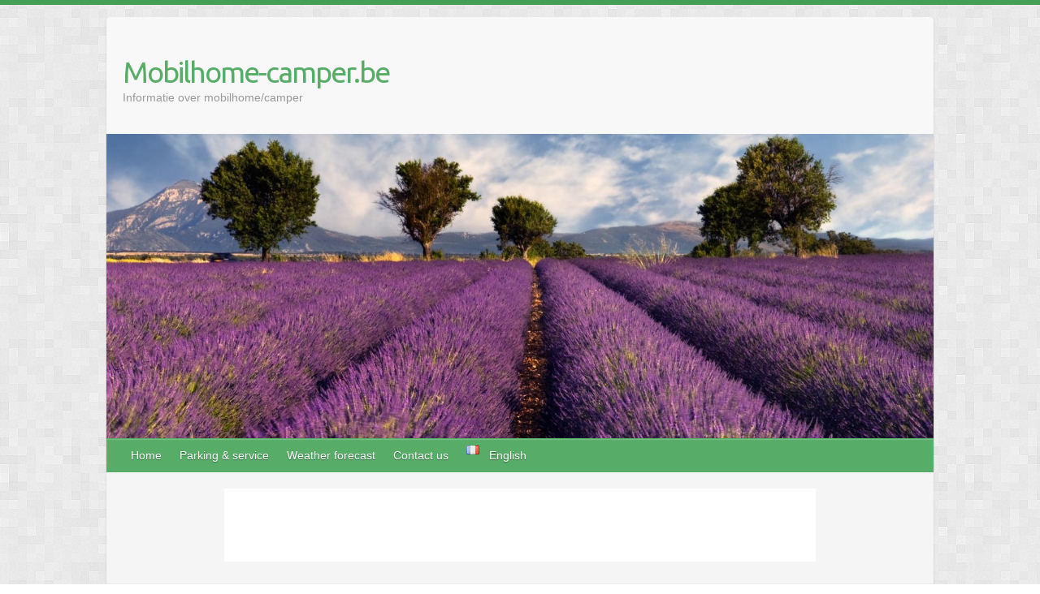

--- FILE ---
content_type: text/html; charset=utf-8
request_url: http://www.mobilhome-camper.be/en/parking/overzicht_regio/land/15_Italy/regio/136_Piemonte/page/3
body_size: 4951
content:
<!DOCTYPE html>
<html lang="en-US">
<head>

<link rel="shortcut icon" href="/img/mobilhome.ico"
	type="image/x-icon" />

<title>Mobilhome / Camper :: Overview parkings in  Italy -  ( Pagina 3)</title>
<style type="text/css" media="screen">
@import "/theme/travelify/css/searchforms.css";
</style>
<meta charset="UTF-8" />
<meta name="viewport"
	content="width=device-width, initial-scale=1, maximum-scale=1">

<script type="text/javascript"
	src="http://ajax.googleapis.com/ajax/libs/jquery/1.3.2/jquery.min.js"></script>
<link rel='stylesheet' id='tag-groups-css-frontend-theme-1-css'
	href='/theme/travelify/css/ui-gray/jquery-ui-1.10.2.custom.min.css?ver=4.2.2'
	type='text/css' media='all' />
<link rel='stylesheet' id='tag-groups-css-frontend-theme-2-css'
	href='/theme/travelify/css/jquery-ui.default.min.css?ver=4.2.2'
	type='text/css' media='all' />
<link rel='stylesheet' id='travelify_style-css'
	href='/theme/travelify/css/style.css?ver=4.2.2' type='text/css'
	media='all' />
<link rel='stylesheet' id='google_font_ubuntu-css'
	href='//fonts.googleapis.com/css?family=Ubuntu&#038;ver=4.2.2'
	type='text/css' media='all' />
<script type='text/javascript'
	src='/theme/travelify/js/jquery/jquery.js?ver=1.11.2'></script>
<script type='text/javascript'
	src='/theme/travelify/js/jquery/jquery-migrate.min.js?ver=1.2.1'></script>
<script type='text/javascript'
	src='/theme/travelify/js/functions.min.js?ver=4.2.2'></script>
<meta name="generator" />
<style type="text/css">
a {
	color: #57AD68;
}

#site-title a {
	color: ;
}

#site-title a:hover {
	color: ;
}

.wrapper {
	background: #F8F8F8;
}

.social-icons ul li a {
	color: #439f55;
}

#main-nav a,#main-nav a:hover,#main-nav ul li.current-menu-item a,#main-nav ul li.current_page_ancestor a,#main-nav ul li.current-menu-ancestor a,#main-nav ul li.current_page_item a,#main-nav ul li:hover>a
	{
	color: #fff;
}

.widget,article {
	background: #fff;
}

.entry-title,.entry-title a,h1,h2,h3,h4,h5,h6,.widget-title {
	color: #1b1e1f;
}

a:focus,a:active,a:hover,.tags a:hover,.custom-gallery-title a,.widget-title a,#content ul a:hover,#content ol a:hover,.widget ul li a:hover,.entry-title a:hover,.entry-meta a:hover,#site-generator .copyright a:hover
	{
	color: #439f55;
}

#main-nav {
	background: #57ad68;
	border-color: #57ad68;
}

#main-nav ul li ul,body {
	border-color: #439f55;
}

#main-nav a:hover,#main-nav ul li.current-menu-item a,#main-nav ul li.current_page_ancestor a,#main-nav ul li.current-menu-ancestor a,#main-nav ul li.current_page_item a,#main-nav ul li:hover>a,#main-nav li:hover>a,#main-nav ul ul :hover>a,#main-nav a:focus
	{
	background: #439f55;
}

#main-nav ul li ul li a:hover,#main-nav ul li ul li:hover>a,#main-nav ul li.current-menu-item ul li a:hover
	{
	color: #439f55;
}

.entry-content {
	color: #1D1D1D;
}

input[type="reset"],input[type="button"],input[type="submit"],.entry-meta-bar .readmore,#controllers a:hover,#controllers a.active,.pagination span,.pagination a:hover span,.wp-pagenavi .current,.wp-pagenavi a:hover
	{
	background: #57ad68;
	border-color: #57ad68 !important;
}

::selection {
	background: #57ad68;
}

blockquote {
	border-color: #439f55;
}

#controllers a:hover,#controllers a.active {
	color: #439f55;
}

input[type="reset"]:hover,input[type="button"]:hover,input[type="submit"]:hover,input[type="reset"]:active,input[type="button"]:active,input[type="submit"]:active,.entry-meta-bar .readmore:hover,.entry-meta-bar .readmore:active,ul.default-wp-page li a:hover,ul.default-wp-page li a:active
	{
	background: #439f55;
	border-color: #439f55;
}
</style>
<style type="text/css" id="custom-background-css">
body.custom-background {
	background-image: url('/theme/travelify/images/background.png');
	background-repeat: repeat;
	background-position: top left;
	background-attachment: scroll;
}
</style>

</head>

<body
	class="archive category category-brabant-henegouwen-limburg category-18 custom-background ">

	<div class="wrapper">
		<header id="branding">

			<div class="container clearfix">
				<div class="hgroup-wrap clearfix">
					<section class="hgroup-right">

												<!-- .social-icons -->
					</section>
					<!-- .hgroup-right -->
					<hgroup id="site-logo" class="clearfix">
						<h1 id="site-title">
							<a href="/" title="Mobilhome-camper.be"
								rel="home"> Mobilhome-camper.be </a>
						</h1>
						<h2 id="site-description">Informatie over
							mobilhome/camper</h2>

					</hgroup>
					<!-- #site-logo -->

				</div>
				<!-- .hgroup-wrap -->
			</div>
			<!-- .container -->
			<img src="/theme/travelify/images/cropped-lavendel.jpg"
				class="header-image" width="1500" height="553"
				alt="Mobilhome-camper.be">
			<nav id="main-nav" class="clearfix">
			<div class="container clearfix">
	<ul class="root">
		<li id="menu" class="menu-item">
			<a href="http://www.mobilhome-camper.be/en/">Home</a>
		</li>
				<li class="menu-item"><a href="http://www.mobilhome-camper.be/en/parking" title="Parking & service">Parking & service</a>
		<li class="menu-item"><a href="http://www.mobilhome-camper.be/en/het-weer" title="Weather forecast">Weather forecast</a>
		<li class="menu-item"><a href="http://www.mobilhome-camper.be/en/contact/" title="Contact us">Contact us</a></li>
						<li class="menu-item"><a href="#"><span><img src="/img/languages/fr.png" />&nbsp; &nbsp;English</span> </a>
					<ul class="sub-menu">
						<li class="menu-item"><a href="http://www.mobilhome-camper.be/nl/parking/overzicht_regio/land/15_Italy/regio/136_Piemonte/page/3/" title="Nederlands"><img src="/img/languages/nl.png" />&nbsp; &nbsp;Nederlands</a></li>
						<li class="menu-item"><a href="http://www.mobilhome-camper.be/fr/parking/overzicht_regio/land/15_Italy/regio/136_Piemonte/page/3/" title="Français"><img src="/img/languages/fr.png" />&nbsp; &nbsp;Français</a></li>
											</ul>
				</li>
					</ul>
</div>
<!-- .container -->
			</nav>
			<!-- #main-nav -->

						<div class="page-title-wrap">
				<div class="container clearfix">
			<div id="google-ads-1"></div>


<script type="text/javascript">

/* Calculate the width of available ad space */
ad = document.getElementById('google-ads-1');

if (ad.getBoundingClientRect().width) {
adWidth = ad.getBoundingClientRect().width; // for modern browsers
} else {
adWidth = ad.offsetWidth; // for old IE
}

/* Replace ca-pub-XXX with your AdSense Publisher ID */
google_ad_client = "ca-pub-8476023977187985";

/* Replace 1234567890 with the AdSense Ad Slot ID */
google_ad_slot = "7392820244";
/* Do not change anything after this line */
if ( adWidth >= 728 )
google_ad_size = ["728", "90"]; /* Leaderboard 728x90 */
else if ( adWidth >= 468 )
google_ad_size = ["468", "60"]; /* Banner (468 x 60) */
else if ( adWidth >= 336 )
google_ad_size = ["336", "280"]; /* Large Rectangle (336 x 280) */
else if ( adWidth >= 300 )
google_ad_size = ["300", "250"]; /* Medium Rectangle (300 x 250) */
else if ( adWidth >= 250 )
google_ad_size = ["250", "250"]; /* Square (250 x 250) */
else if ( adWidth >= 200 )
google_ad_size = ["200", "200"]; /* Small Square (200 x 200) */
else if ( adWidth >= 180 )
google_ad_size = ["180", "150"]; /* Small Rectangle (180 x 150) */
else
google_ad_size = ["125", "125"]; /* Button (125 x 125) */

document.write (
'<center><ins class="adsbygoogle" style="display:inline-block;width:'
+ google_ad_size[0] + 'px;height:'
+ google_ad_size[1] + 'px" data-ad-client="'
+ google_ad_client + '" data-ad-slot="'
+ google_ad_slot + '"></ins></center>'
);
(adsbygoogle = window.adsbygoogle || []).push({});

</script>

<!-- END .homepage-about -->
				</div>
			</div>
		</header>

		<div id="main" class="container clearfix">
			<div id="container">
				<div id="primary" class="no-margin-left">
					<div id="content">
					<!--  breadcrumbs -->
<a href="/en/parking/">Parkings</a>
»
<a href="/en/parking/overzicht/land/15_Italy">Italy</a>
&nbsp;
»
region <br />
<br />

<h1>
	Parking & service</h1>
    <center>
        <div class="paginationControl">
    <!-- Previous page link -->
          <a href="/en/parking/overzicht_regio/land/15_Italy/regio/136_Piemonte/page/2">
        &lt; Previous      </a> |
    
    <!-- Numbered page links -->
                  <a href="/en/parking/overzicht_regio/land/15_Italy/regio/136_Piemonte/page/1">
            1        </a> |
                        <a href="/en/parking/overzicht_regio/land/15_Italy/regio/136_Piemonte/page/2">
            2        </a> |
                        3 |
                        <a href="/en/parking/overzicht_regio/land/15_Italy/regio/136_Piemonte/page/4">
            4        </a> |
                        <a href="/en/parking/overzicht_regio/land/15_Italy/regio/136_Piemonte/page/5">
            5        </a> |
                        <a href="/en/parking/overzicht_regio/land/15_Italy/regio/136_Piemonte/page/6">
            6        </a> |
                        <a href="/en/parking/overzicht_regio/land/15_Italy/regio/136_Piemonte/page/7">
            7        </a> |
                        <a href="/en/parking/overzicht_regio/land/15_Italy/regio/136_Piemonte/page/8">
            8        </a> |
                        <a href="/en/parking/overzicht_regio/land/15_Italy/regio/136_Piemonte/page/9">
            9        </a> |
                        <a href="/en/parking/overzicht_regio/land/15_Italy/regio/136_Piemonte/page/10">
            10        </a> |
          
    <!-- Next page link -->
          <a href="/en/parking/overzicht_regio/land/15_Italy/regio/136_Piemonte/page/4">
          Next &gt;
      </a>
        </div>
        </center><br />
<div
	class="news-list-index">
	
	<!-- BEGIN .news-item -->
	<article>
	<div class="medium-wrap">
	<header class="entry-header">
	<h2 class="entry-title">
	<a href="/en/parking/detail/land/15_Italy/regio/136_Piemonte/stad/000006969_Montechiaro Piana_Agriturismo-Club-Lago-Chiesa" title="Agriturismo Club Lago Chiesa">Agriturismo Club Lago Chiesa							</a>
	</h2>
	<!-- .entry-title --> </header>

		<table style="background-color:white;border:0px;">
			<tbody>
				<tr>
					<td class="text">
						<table style="background-color:white;border:0px;">
							<tr>
								<td style="width: 250px; border-right: 1px dotted #333333"><b>Address								</b><br /> Strada Comunale della Mancina																<br />
																15010 Montechiaro Piana                                    <br /><br />
                                    								</td>
								<td style="padding-left: 10px;">
																	<b>Category</b>: Paying parking<br />
																<b>Services								</b><br />
								<img src="/img/newicons/hardened.png" />&nbsp;<img src="/img/newicons/night.png" />&nbsp;								</td>
							</tr>
							<tr>
								<td>&nbsp;</td>
							</tr>
						</table>
					</td>
				</tr>
			</tbody>
		</table>

		<!-- END .news-item -->
	</div>
	<div class="entry-meta-bar clearfix">
    	<div class="entry-meta">
    			<span class="category">
    			<a href="/en/parking/overzicht/land/15_Italy" title="Italy">Italy / <a href="/en/parking/overzicht_regio/land/15_Italy/regio/136_Piemonte" title="Piemonte">Piemonte</a></span>
						</div><!-- .entry-meta -->
    			<a title="Agriturismo Club Lago Chiesa" href="/en/parking/detail/land/15_Italy/regio/136_Piemonte/stad/000006969_Montechiaro Piana_Agriturismo-Club-Lago-Chiesa" class="readmore">Read more</a>    		</div>
	</article>
	<br />
		
	<!-- BEGIN .news-item -->
	<article>
	<div class="medium-wrap">
	<header class="entry-header">
	<h2 class="entry-title">
	<a href="/en/parking/detail/land/15_Italy/regio/136_Piemonte/stad/000005810_Niella Tanaro_Agriturismo-I-Fornelli" title="Agriturismo I Fornelli">Agriturismo I Fornelli							</a>
	</h2>
	<!-- .entry-title --> </header>

		<table style="background-color:white;border:0px;">
			<tbody>
				<tr>
					<td class="text">
						<table style="background-color:white;border:0px;">
							<tr>
								<td style="width: 250px; border-right: 1px dotted #333333"><b>Address								</b><br /> Loc. Fornello 1																<br />
																12060 Niella Tanaro                                    <br /><br />
                                    								</td>
								<td style="padding-left: 10px;">
																	<b>Category</b>: Paying parking<br />
																<b>Services								</b><br />
								<img src="/img/newicons/hardened.png" />&nbsp;<img src="/img/newicons/dischargewastewater.png" />&nbsp;<img src="/img/newicons/dischargetoilet.png" />&nbsp;<img src="/img/newicons/water.png" />&nbsp;<img src="/img/newicons/power.png" />&nbsp;<img src="/img/newicons/toilet.png" />&nbsp;<img src="/img/newicons/night.png" />&nbsp;								</td>
							</tr>
							<tr>
								<td>&nbsp;</td>
							</tr>
						</table>
					</td>
				</tr>
			</tbody>
		</table>

		<!-- END .news-item -->
	</div>
	<div class="entry-meta-bar clearfix">
    	<div class="entry-meta">
    			<span class="category">
    			<a href="/en/parking/overzicht/land/15_Italy" title="Italy">Italy / <a href="/en/parking/overzicht_regio/land/15_Italy/regio/136_Piemonte" title="Piemonte">Piemonte</a></span>
						</div><!-- .entry-meta -->
    			<a title="Agriturismo I Fornelli" href="/en/parking/detail/land/15_Italy/regio/136_Piemonte/stad/000005810_Niella Tanaro_Agriturismo-I-Fornelli" class="readmore">Read more</a>    		</div>
	</article>
	<br />
		<div style="flaot:left;margin:">
<script async src="//pagead2.googlesyndication.com/pagead/js/adsbygoogle.js"></script>
<!-- Response ads under navigation -->
<ins class="adsbygoogle"
     style="display:block"
     data-ad-client="ca-pub-8476023977187985"
     data-ad-slot="2683419045"
     data-ad-format="auto"></ins>
<script>
(adsbygoogle = window.adsbygoogle || []).push({});
</script>
</div><br /><br />
</center>
		
	<!-- BEGIN .news-item -->
	<article>
	<div class="medium-wrap">
	<header class="entry-header">
	<h2 class="entry-title">
	<a href="/en/parking/detail/land/15_Italy/regio/136_Piemonte/stad/000005414_Rocca Canavese_Agriturismo-I-Tati" title="Agriturismo I Tati">Agriturismo I Tati							</a>
	</h2>
	<!-- .entry-title --> </header>

		<table style="background-color:white;border:0px;">
			<tbody>
				<tr>
					<td class="text">
						<table style="background-color:white;border:0px;">
							<tr>
								<td style="width: 250px; border-right: 1px dotted #333333"><b>Address								</b><br /> Strada Babania																<br />
																10070 Rocca Canavese                                    <br /><br />
                                    								</td>
								<td style="padding-left: 10px;">
																	<b>Category</b>: Paying parking<br />
																<b>Services								</b><br />
								<img src="/img/newicons/hardened.png" />&nbsp;<img src="/img/newicons/dischargewastewater.png" />&nbsp;<img src="/img/newicons/dischargetoilet.png" />&nbsp;<img src="/img/newicons/water.png" />&nbsp;<img src="/img/newicons/power.png" />&nbsp;<img src="/img/newicons/toilet.png" />&nbsp;<img src="/img/newicons/night.png" />&nbsp;								</td>
							</tr>
							<tr>
								<td>&nbsp;</td>
							</tr>
						</table>
					</td>
				</tr>
			</tbody>
		</table>

		<!-- END .news-item -->
	</div>
	<div class="entry-meta-bar clearfix">
    	<div class="entry-meta">
    			<span class="category">
    			<a href="/en/parking/overzicht/land/15_Italy" title="Italy">Italy / <a href="/en/parking/overzicht_regio/land/15_Italy/regio/136_Piemonte" title="Piemonte">Piemonte</a></span>
						</div><!-- .entry-meta -->
    			<a title="Agriturismo I Tati" href="/en/parking/detail/land/15_Italy/regio/136_Piemonte/stad/000005414_Rocca Canavese_Agriturismo-I-Tati" class="readmore">Read more</a>    		</div>
	</article>
	<br />
		
	<!-- BEGIN .news-item -->
	<article>
	<div class="medium-wrap">
	<header class="entry-header">
	<h2 class="entry-title">
	<a href="/en/parking/detail/land/15_Italy/regio/136_Piemonte/stad/000005418_San Secondo di Pinerolo_Agriturismo-Il-Tiglio" title="Agriturismo Il Tiglio">Agriturismo Il Tiglio							</a>
	</h2>
	<!-- .entry-title --> </header>

		<table style="background-color:white;border:0px;">
			<tbody>
				<tr>
					<td class="text">
						<table style="background-color:white;border:0px;">
							<tr>
								<td style="width: 250px; border-right: 1px dotted #333333"><b>Address								</b><br /> Via Colombini 28A																<br />
																10060 San Secondo di Pinerolo                                    <br /><br />
                                    								</td>
								<td style="padding-left: 10px;">
																	<b>Category</b>: Paying parking<br />
																<b>Services								</b><br />
								<img src="/img/newicons/hardened.png" />&nbsp;<img src="/img/newicons/dischargewastewater.png" />&nbsp;<img src="/img/newicons/dischargetoilet.png" />&nbsp;<img src="/img/newicons/water.png" />&nbsp;<img src="/img/newicons/power.png" />&nbsp;<img src="/img/newicons/toilet.png" />&nbsp;<img src="/img/newicons/night.png" />&nbsp;								</td>
							</tr>
							<tr>
								<td>&nbsp;</td>
							</tr>
						</table>
					</td>
				</tr>
			</tbody>
		</table>

		<!-- END .news-item -->
	</div>
	<div class="entry-meta-bar clearfix">
    	<div class="entry-meta">
    			<span class="category">
    			<a href="/en/parking/overzicht/land/15_Italy" title="Italy">Italy / <a href="/en/parking/overzicht_regio/land/15_Italy/regio/136_Piemonte" title="Piemonte">Piemonte</a></span>
						</div><!-- .entry-meta -->
    			<a title="Agriturismo Il Tiglio" href="/en/parking/detail/land/15_Italy/regio/136_Piemonte/stad/000005418_San Secondo di Pinerolo_Agriturismo-Il-Tiglio" class="readmore">Read more</a>    		</div>
	</article>
	<br />
		
	<!-- BEGIN .news-item -->
	<article>
	<div class="medium-wrap">
	<header class="entry-header">
	<h2 class="entry-title">
	<a href="/en/parking/detail/land/15_Italy/regio/136_Piemonte/stad/000005379_Lessolo_Agriturismo-La-Miniera" title="Agriturismo La Miniera">Agriturismo La Miniera							</a>
	</h2>
	<!-- .entry-title --> </header>

		<table style="background-color:white;border:0px;">
			<tbody>
				<tr>
					<td class="text">
						<table style="background-color:white;border:0px;">
							<tr>
								<td style="width: 250px; border-right: 1px dotted #333333"><b>Address								</b><br /> Via della Miniere 9																<br />
																10010 Lessolo                                    <br /><br />
                                    								</td>
								<td style="padding-left: 10px;">
																	<b>Category</b>: Free parking<br />
																<b>Services								</b><br />
								<img src="/img/newicons/hardened.png" />&nbsp;<img src="/img/newicons/dischargewastewater.png" />&nbsp;<img src="/img/newicons/water.png" />&nbsp;<img src="/img/newicons/toilet.png" />&nbsp;<img src="/img/newicons/night.png" />&nbsp;								</td>
							</tr>
							<tr>
								<td>&nbsp;</td>
							</tr>
						</table>
					</td>
				</tr>
			</tbody>
		</table>

		<!-- END .news-item -->
	</div>
	<div class="entry-meta-bar clearfix">
    	<div class="entry-meta">
    			<span class="category">
    			<a href="/en/parking/overzicht/land/15_Italy" title="Italy">Italy / <a href="/en/parking/overzicht_regio/land/15_Italy/regio/136_Piemonte" title="Piemonte">Piemonte</a></span>
						</div><!-- .entry-meta -->
    			<a title="Agriturismo La Miniera" href="/en/parking/detail/land/15_Italy/regio/136_Piemonte/stad/000005379_Lessolo_Agriturismo-La-Miniera" class="readmore">Read more</a>    		</div>
	</article>
	<br />
			<!-- END .news-list-index -->
</div>
<center>
<a href="http://partnerprogramma.bol.com/click/click?p=1&t=url&s=35103&url=http%3A//www.bol.com/nl/m/sport-vrije-tijd/vrije-tijd-op-reis/N/15532/index.html&f=BAN&name=Reizen algemeen" target="_blank"><img src="http://www.bol.com/nl/upload/banners/reis_141108_728x90.jpg" width="728" height="90" alt="Reizen algemeen"  /></a><img src="http://partnerprogramma.bol.com/click/impression?p=1&s=35103&t=url&f=BAN&name=Reizen algemeen" width="1" height="1" />
</center>

    <center>
        <div class="paginationControl">
    <!-- Previous page link -->
          <a href="/en/parking/overzicht_regio/land/15_Italy/regio/136_Piemonte/page/2">
        &lt; Previous      </a> |
    
    <!-- Numbered page links -->
                  <a href="/en/parking/overzicht_regio/land/15_Italy/regio/136_Piemonte/page/1">
            1        </a> |
                        <a href="/en/parking/overzicht_regio/land/15_Italy/regio/136_Piemonte/page/2">
            2        </a> |
                        3 |
                        <a href="/en/parking/overzicht_regio/land/15_Italy/regio/136_Piemonte/page/4">
            4        </a> |
                        <a href="/en/parking/overzicht_regio/land/15_Italy/regio/136_Piemonte/page/5">
            5        </a> |
                        <a href="/en/parking/overzicht_regio/land/15_Italy/regio/136_Piemonte/page/6">
            6        </a> |
                        <a href="/en/parking/overzicht_regio/land/15_Italy/regio/136_Piemonte/page/7">
            7        </a> |
                        <a href="/en/parking/overzicht_regio/land/15_Italy/regio/136_Piemonte/page/8">
            8        </a> |
                        <a href="/en/parking/overzicht_regio/land/15_Italy/regio/136_Piemonte/page/9">
            9        </a> |
                        <a href="/en/parking/overzicht_regio/land/15_Italy/regio/136_Piemonte/page/10">
            10        </a> |
          
    <!-- Next page link -->
          <a href="/en/parking/overzicht_regio/land/15_Italy/regio/136_Piemonte/page/4">
          Next &gt;
      </a>
        </div>
        </center>					</div>
					<!-- #content -->
				</div>
				<!-- #primary -->


				<div id="secondary">


					<aside id="search-4" class="widget widget_search">
						<h3 class="widget-title">Quick Search </h3>
						<form method="get" action="/en/parking/search">
					<input type="text" maxlength="50" placeholder="Place/city" class="s field" value="" id="city" name="city"><br />
					<br />
					<input type="submit"  class="btn" value="Search" id="Search" name="Search">
				</form>
					</aside>
			<!-- BEGIN .ad-adsense -->
			<aside id="adsense" class="widget">
					<script async src="//pagead2.googlesyndication.com/pagead/js/adsbygoogle.js"></script>
					<!-- Homepage mobilhome camper right bar -->
					<center>
					<ins class="adsbygoogle"
					     style="display:block"
					     data-ad-client="ca-pub-8476023977187985"
					     data-ad-slot="6584290247"
					     data-ad-format="auto"></ins>
					<script>
					(adsbygoogle = window.adsbygoogle || []).push({});
					</script>
					<!-- END .ad-adsense -->
					</center>
			</aside>
				</div>
				<!-- #secondary -->
			</div>
			<!-- #container -->


		</div>
		<!-- #main -->



		<footer id="footerarea" class="clearfix">



			<div id="site-generator">
				<div class="container">
					<div class="copyright">
						Copyright &copy; 2015 <a href="http://www.mobilhome-camper.be"
							title="Mobilhome-camper.be"><span>Mobilhome-camper.be</span> </a>.
						Theme by <a href="http://colorlib.com/wp/travelify/"
							target="_blank" title="Colorlib"><span>Colorlib</span> </a>
					</div>
					<!-- .copyright -->
					<div class="footer-right"></div>
					<div style="clear: both;"></div>
				</div>
				<!-- .container -->
			</div>
			<!-- #site-generator -->
			<div class="back-to-top">
				<a href="#branding"></a>
			</div>
		</footer>


	</div>
	<!-- .wrapper -->


	<script type='text/javascript'
		src='/theme/travelify/js/jquery/ui/core.min.js?ver=1.11.4'></script>
	<script type='text/javascript'
		src='/theme/travelify/js/jquery/ui/widget.min.js?ver=1.11.4'></script>
	<script type='text/javascript'
		src='/theme/travelify/js/jquery/ui/position.min.js?ver=1.11.4'></script>
	<script type='text/javascript'
		src='/theme/travelify/js/jquery/ui/menu.min.js?ver=1.11.4'></script>
	<script type='text/javascript'
		src='/theme/travelify/js/jquery/ui/autocomplete.min.js?ver=1.11.4'></script>
	<script type='text/javascript'
		src='/theme/travelify/js/jquery/ui/mouse.min.js?ver=1.11.4'></script>
	<script type='text/javascript'
		src='/theme/travelify/js/jquery/ui/sortable.min.js?ver=1.11.4'></script>
	<script type='text/javascript'
		src='/theme/travelify/js/jquery/ui/tabs.min.js?ver=1.11.4'></script>

<script>
  (function(i,s,o,g,r,a,m){i['GoogleAnalyticsObject']=r;i[r]=i[r]||function(){
  (i[r].q=i[r].q||[]).push(arguments)},i[r].l=1*new Date();a=s.createElement(o),
  m=s.getElementsByTagName(o)[0];a.async=1;a.src=g;m.parentNode.insertBefore(a,m)
  })(window,document,'script','//www.google-analytics.com/analytics.js','ga');

  ga('create', 'UA-5468642-9', 'auto');
  ga('send', 'pageview');

</script>
</body>
</html>


--- FILE ---
content_type: text/html; charset=utf-8
request_url: https://www.google.com/recaptcha/api2/aframe
body_size: 265
content:
<!DOCTYPE HTML><html><head><meta http-equiv="content-type" content="text/html; charset=UTF-8"></head><body><script nonce="glhfUv-oM-hlWM9R9gomiQ">/** Anti-fraud and anti-abuse applications only. See google.com/recaptcha */ try{var clients={'sodar':'https://pagead2.googlesyndication.com/pagead/sodar?'};window.addEventListener("message",function(a){try{if(a.source===window.parent){var b=JSON.parse(a.data);var c=clients[b['id']];if(c){var d=document.createElement('img');d.src=c+b['params']+'&rc='+(localStorage.getItem("rc::a")?sessionStorage.getItem("rc::b"):"");window.document.body.appendChild(d);sessionStorage.setItem("rc::e",parseInt(sessionStorage.getItem("rc::e")||0)+1);localStorage.setItem("rc::h",'1768782705159');}}}catch(b){}});window.parent.postMessage("_grecaptcha_ready", "*");}catch(b){}</script></body></html>

--- FILE ---
content_type: text/plain
request_url: https://www.google-analytics.com/j/collect?v=1&_v=j102&a=690076076&t=pageview&_s=1&dl=http%3A%2F%2Fwww.mobilhome-camper.be%2Fen%2Fparking%2Foverzicht_regio%2Fland%2F15_Italy%2Fregio%2F136_Piemonte%2Fpage%2F3&ul=en-us%40posix&dt=Mobilhome%20%2F%20Camper%20%3A%3A%20Overview%20parkings%20in%20Italy%20-%20(%20Pagina%203)&sr=1280x720&vp=1280x720&_u=IEBAAEABAAAAACAAI~&jid=427331322&gjid=1849239740&cid=1046067020.1768782704&tid=UA-5468642-9&_gid=1095968906.1768782704&_r=1&_slc=1&z=1217888004
body_size: -287
content:
2,cG-WQ3DXXD7MX